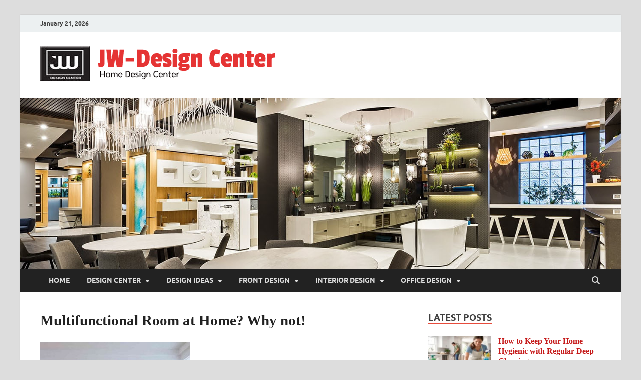

--- FILE ---
content_type: text/html; charset=UTF-8
request_url: https://www.jwdesigncenter.com/multifunctional-room-at-home-why-not.html/attachment/8
body_size: 14052
content:
<!DOCTYPE html>
<html dir="ltr" lang="en-US" prefix="og: https://ogp.me/ns#">
<head>
<meta charset="UTF-8">
<meta name="viewport" content="width=device-width, initial-scale=1">
<link rel="profile" href="http://gmpg.org/xfn/11">

<title>Multifunctional Room at Home? Why not! | JW-Design Center</title>

		<!-- All in One SEO 4.9.3 - aioseo.com -->
	<meta name="robots" content="max-image-preview:large" />
	<meta name="author" content="Christian Harris"/>
	<link rel="canonical" href="https://www.jwdesigncenter.com/multifunctional-room-at-home-why-not.html/attachment/8" />
	<meta name="generator" content="All in One SEO (AIOSEO) 4.9.3" />
		<meta property="og:locale" content="en_US" />
		<meta property="og:site_name" content="JW-Design Center | Home Design Center" />
		<meta property="og:type" content="article" />
		<meta property="og:title" content="Multifunctional Room at Home? Why not! | JW-Design Center" />
		<meta property="og:url" content="https://www.jwdesigncenter.com/multifunctional-room-at-home-why-not.html/attachment/8" />
		<meta property="og:image" content="https://www.jwdesigncenter.com/wp-content/uploads/2021/05/cropped-jwdesigncenter-LOGO.png" />
		<meta property="og:image:secure_url" content="https://www.jwdesigncenter.com/wp-content/uploads/2021/05/cropped-jwdesigncenter-LOGO.png" />
		<meta property="article:published_time" content="2021-01-29T08:23:57+00:00" />
		<meta property="article:modified_time" content="2021-01-29T08:24:02+00:00" />
		<meta name="twitter:card" content="summary" />
		<meta name="twitter:title" content="Multifunctional Room at Home? Why not! | JW-Design Center" />
		<meta name="twitter:image" content="https://www.jwdesigncenter.com/wp-content/uploads/2021/05/cropped-jwdesigncenter-LOGO.png" />
		<script type="application/ld+json" class="aioseo-schema">
			{"@context":"https:\/\/schema.org","@graph":[{"@type":"BreadcrumbList","@id":"https:\/\/www.jwdesigncenter.com\/multifunctional-room-at-home-why-not.html\/attachment\/8#breadcrumblist","itemListElement":[{"@type":"ListItem","@id":"https:\/\/www.jwdesigncenter.com#listItem","position":1,"name":"Home","item":"https:\/\/www.jwdesigncenter.com","nextItem":{"@type":"ListItem","@id":"https:\/\/www.jwdesigncenter.com\/multifunctional-room-at-home-why-not.html\/attachment\/8#listItem","name":"Multifunctional Room at Home? Why not!"}},{"@type":"ListItem","@id":"https:\/\/www.jwdesigncenter.com\/multifunctional-room-at-home-why-not.html\/attachment\/8#listItem","position":2,"name":"Multifunctional Room at Home? Why not!","previousItem":{"@type":"ListItem","@id":"https:\/\/www.jwdesigncenter.com#listItem","name":"Home"}}]},{"@type":"ItemPage","@id":"https:\/\/www.jwdesigncenter.com\/multifunctional-room-at-home-why-not.html\/attachment\/8#itempage","url":"https:\/\/www.jwdesigncenter.com\/multifunctional-room-at-home-why-not.html\/attachment\/8","name":"Multifunctional Room at Home? Why not! | JW-Design Center","inLanguage":"en-US","isPartOf":{"@id":"https:\/\/www.jwdesigncenter.com\/#website"},"breadcrumb":{"@id":"https:\/\/www.jwdesigncenter.com\/multifunctional-room-at-home-why-not.html\/attachment\/8#breadcrumblist"},"author":{"@id":"https:\/\/www.jwdesigncenter.com\/author\/h4b1b4n1s78#author"},"creator":{"@id":"https:\/\/www.jwdesigncenter.com\/author\/h4b1b4n1s78#author"},"datePublished":"2021-01-29T08:23:57+00:00","dateModified":"2021-01-29T08:24:02+00:00"},{"@type":"Organization","@id":"https:\/\/www.jwdesigncenter.com\/#organization","name":"yanuarimers","description":"Home Design Center","url":"https:\/\/www.jwdesigncenter.com\/","logo":{"@type":"ImageObject","url":"https:\/\/www.jwdesigncenter.com\/wp-content\/uploads\/2021\/05\/cropped-jwdesigncenter-LOGO.png","@id":"https:\/\/www.jwdesigncenter.com\/multifunctional-room-at-home-why-not.html\/attachment\/8\/#organizationLogo","width":480,"height":69},"image":{"@id":"https:\/\/www.jwdesigncenter.com\/multifunctional-room-at-home-why-not.html\/attachment\/8\/#organizationLogo"}},{"@type":"Person","@id":"https:\/\/www.jwdesigncenter.com\/author\/h4b1b4n1s78#author","url":"https:\/\/www.jwdesigncenter.com\/author\/h4b1b4n1s78","name":"Christian Harris","image":{"@type":"ImageObject","@id":"https:\/\/www.jwdesigncenter.com\/multifunctional-room-at-home-why-not.html\/attachment\/8#authorImage","url":"https:\/\/secure.gravatar.com\/avatar\/b7bcd830abb195a2c11dc0304e4e280986570fcb200831691962f72571754a51?s=96&d=mm&r=g","width":96,"height":96,"caption":"Christian Harris"}},{"@type":"WebSite","@id":"https:\/\/www.jwdesigncenter.com\/#website","url":"https:\/\/www.jwdesigncenter.com\/","name":"JW-Design Center","description":"Home Design Center","inLanguage":"en-US","publisher":{"@id":"https:\/\/www.jwdesigncenter.com\/#organization"}}]}
		</script>
		<!-- All in One SEO -->

<link rel="alternate" type="application/rss+xml" title="JW-Design Center &raquo; Feed" href="https://www.jwdesigncenter.com/feed" />
<link rel="alternate" title="oEmbed (JSON)" type="application/json+oembed" href="https://www.jwdesigncenter.com/wp-json/oembed/1.0/embed?url=https%3A%2F%2Fwww.jwdesigncenter.com%2Fmultifunctional-room-at-home-why-not.html%2Fattachment%2F8" />
<link rel="alternate" title="oEmbed (XML)" type="text/xml+oembed" href="https://www.jwdesigncenter.com/wp-json/oembed/1.0/embed?url=https%3A%2F%2Fwww.jwdesigncenter.com%2Fmultifunctional-room-at-home-why-not.html%2Fattachment%2F8&#038;format=xml" />
<style type="text/css" media="all">
.wpautoterms-footer{background-color:#ffffff;text-align:center;}
.wpautoterms-footer a{color:#000000;font-family:Arial, sans-serif;font-size:14px;}
.wpautoterms-footer .separator{color:#cccccc;font-family:Arial, sans-serif;font-size:14px;}</style>
<style id='wp-img-auto-sizes-contain-inline-css' type='text/css'>
img:is([sizes=auto i],[sizes^="auto," i]){contain-intrinsic-size:3000px 1500px}
/*# sourceURL=wp-img-auto-sizes-contain-inline-css */
</style>
<style id='wp-emoji-styles-inline-css' type='text/css'>

	img.wp-smiley, img.emoji {
		display: inline !important;
		border: none !important;
		box-shadow: none !important;
		height: 1em !important;
		width: 1em !important;
		margin: 0 0.07em !important;
		vertical-align: -0.1em !important;
		background: none !important;
		padding: 0 !important;
	}
/*# sourceURL=wp-emoji-styles-inline-css */
</style>
<style id='wp-block-library-inline-css' type='text/css'>
:root{--wp-block-synced-color:#7a00df;--wp-block-synced-color--rgb:122,0,223;--wp-bound-block-color:var(--wp-block-synced-color);--wp-editor-canvas-background:#ddd;--wp-admin-theme-color:#007cba;--wp-admin-theme-color--rgb:0,124,186;--wp-admin-theme-color-darker-10:#006ba1;--wp-admin-theme-color-darker-10--rgb:0,107,160.5;--wp-admin-theme-color-darker-20:#005a87;--wp-admin-theme-color-darker-20--rgb:0,90,135;--wp-admin-border-width-focus:2px}@media (min-resolution:192dpi){:root{--wp-admin-border-width-focus:1.5px}}.wp-element-button{cursor:pointer}:root .has-very-light-gray-background-color{background-color:#eee}:root .has-very-dark-gray-background-color{background-color:#313131}:root .has-very-light-gray-color{color:#eee}:root .has-very-dark-gray-color{color:#313131}:root .has-vivid-green-cyan-to-vivid-cyan-blue-gradient-background{background:linear-gradient(135deg,#00d084,#0693e3)}:root .has-purple-crush-gradient-background{background:linear-gradient(135deg,#34e2e4,#4721fb 50%,#ab1dfe)}:root .has-hazy-dawn-gradient-background{background:linear-gradient(135deg,#faaca8,#dad0ec)}:root .has-subdued-olive-gradient-background{background:linear-gradient(135deg,#fafae1,#67a671)}:root .has-atomic-cream-gradient-background{background:linear-gradient(135deg,#fdd79a,#004a59)}:root .has-nightshade-gradient-background{background:linear-gradient(135deg,#330968,#31cdcf)}:root .has-midnight-gradient-background{background:linear-gradient(135deg,#020381,#2874fc)}:root{--wp--preset--font-size--normal:16px;--wp--preset--font-size--huge:42px}.has-regular-font-size{font-size:1em}.has-larger-font-size{font-size:2.625em}.has-normal-font-size{font-size:var(--wp--preset--font-size--normal)}.has-huge-font-size{font-size:var(--wp--preset--font-size--huge)}.has-text-align-center{text-align:center}.has-text-align-left{text-align:left}.has-text-align-right{text-align:right}.has-fit-text{white-space:nowrap!important}#end-resizable-editor-section{display:none}.aligncenter{clear:both}.items-justified-left{justify-content:flex-start}.items-justified-center{justify-content:center}.items-justified-right{justify-content:flex-end}.items-justified-space-between{justify-content:space-between}.screen-reader-text{border:0;clip-path:inset(50%);height:1px;margin:-1px;overflow:hidden;padding:0;position:absolute;width:1px;word-wrap:normal!important}.screen-reader-text:focus{background-color:#ddd;clip-path:none;color:#444;display:block;font-size:1em;height:auto;left:5px;line-height:normal;padding:15px 23px 14px;text-decoration:none;top:5px;width:auto;z-index:100000}html :where(.has-border-color){border-style:solid}html :where([style*=border-top-color]){border-top-style:solid}html :where([style*=border-right-color]){border-right-style:solid}html :where([style*=border-bottom-color]){border-bottom-style:solid}html :where([style*=border-left-color]){border-left-style:solid}html :where([style*=border-width]){border-style:solid}html :where([style*=border-top-width]){border-top-style:solid}html :where([style*=border-right-width]){border-right-style:solid}html :where([style*=border-bottom-width]){border-bottom-style:solid}html :where([style*=border-left-width]){border-left-style:solid}html :where(img[class*=wp-image-]){height:auto;max-width:100%}:where(figure){margin:0 0 1em}html :where(.is-position-sticky){--wp-admin--admin-bar--position-offset:var(--wp-admin--admin-bar--height,0px)}@media screen and (max-width:600px){html :where(.is-position-sticky){--wp-admin--admin-bar--position-offset:0px}}

/*# sourceURL=wp-block-library-inline-css */
</style><style id='global-styles-inline-css' type='text/css'>
:root{--wp--preset--aspect-ratio--square: 1;--wp--preset--aspect-ratio--4-3: 4/3;--wp--preset--aspect-ratio--3-4: 3/4;--wp--preset--aspect-ratio--3-2: 3/2;--wp--preset--aspect-ratio--2-3: 2/3;--wp--preset--aspect-ratio--16-9: 16/9;--wp--preset--aspect-ratio--9-16: 9/16;--wp--preset--color--black: #000000;--wp--preset--color--cyan-bluish-gray: #abb8c3;--wp--preset--color--white: #ffffff;--wp--preset--color--pale-pink: #f78da7;--wp--preset--color--vivid-red: #cf2e2e;--wp--preset--color--luminous-vivid-orange: #ff6900;--wp--preset--color--luminous-vivid-amber: #fcb900;--wp--preset--color--light-green-cyan: #7bdcb5;--wp--preset--color--vivid-green-cyan: #00d084;--wp--preset--color--pale-cyan-blue: #8ed1fc;--wp--preset--color--vivid-cyan-blue: #0693e3;--wp--preset--color--vivid-purple: #9b51e0;--wp--preset--gradient--vivid-cyan-blue-to-vivid-purple: linear-gradient(135deg,rgb(6,147,227) 0%,rgb(155,81,224) 100%);--wp--preset--gradient--light-green-cyan-to-vivid-green-cyan: linear-gradient(135deg,rgb(122,220,180) 0%,rgb(0,208,130) 100%);--wp--preset--gradient--luminous-vivid-amber-to-luminous-vivid-orange: linear-gradient(135deg,rgb(252,185,0) 0%,rgb(255,105,0) 100%);--wp--preset--gradient--luminous-vivid-orange-to-vivid-red: linear-gradient(135deg,rgb(255,105,0) 0%,rgb(207,46,46) 100%);--wp--preset--gradient--very-light-gray-to-cyan-bluish-gray: linear-gradient(135deg,rgb(238,238,238) 0%,rgb(169,184,195) 100%);--wp--preset--gradient--cool-to-warm-spectrum: linear-gradient(135deg,rgb(74,234,220) 0%,rgb(151,120,209) 20%,rgb(207,42,186) 40%,rgb(238,44,130) 60%,rgb(251,105,98) 80%,rgb(254,248,76) 100%);--wp--preset--gradient--blush-light-purple: linear-gradient(135deg,rgb(255,206,236) 0%,rgb(152,150,240) 100%);--wp--preset--gradient--blush-bordeaux: linear-gradient(135deg,rgb(254,205,165) 0%,rgb(254,45,45) 50%,rgb(107,0,62) 100%);--wp--preset--gradient--luminous-dusk: linear-gradient(135deg,rgb(255,203,112) 0%,rgb(199,81,192) 50%,rgb(65,88,208) 100%);--wp--preset--gradient--pale-ocean: linear-gradient(135deg,rgb(255,245,203) 0%,rgb(182,227,212) 50%,rgb(51,167,181) 100%);--wp--preset--gradient--electric-grass: linear-gradient(135deg,rgb(202,248,128) 0%,rgb(113,206,126) 100%);--wp--preset--gradient--midnight: linear-gradient(135deg,rgb(2,3,129) 0%,rgb(40,116,252) 100%);--wp--preset--font-size--small: 13px;--wp--preset--font-size--medium: 20px;--wp--preset--font-size--large: 36px;--wp--preset--font-size--x-large: 42px;--wp--preset--spacing--20: 0.44rem;--wp--preset--spacing--30: 0.67rem;--wp--preset--spacing--40: 1rem;--wp--preset--spacing--50: 1.5rem;--wp--preset--spacing--60: 2.25rem;--wp--preset--spacing--70: 3.38rem;--wp--preset--spacing--80: 5.06rem;--wp--preset--shadow--natural: 6px 6px 9px rgba(0, 0, 0, 0.2);--wp--preset--shadow--deep: 12px 12px 50px rgba(0, 0, 0, 0.4);--wp--preset--shadow--sharp: 6px 6px 0px rgba(0, 0, 0, 0.2);--wp--preset--shadow--outlined: 6px 6px 0px -3px rgb(255, 255, 255), 6px 6px rgb(0, 0, 0);--wp--preset--shadow--crisp: 6px 6px 0px rgb(0, 0, 0);}:where(.is-layout-flex){gap: 0.5em;}:where(.is-layout-grid){gap: 0.5em;}body .is-layout-flex{display: flex;}.is-layout-flex{flex-wrap: wrap;align-items: center;}.is-layout-flex > :is(*, div){margin: 0;}body .is-layout-grid{display: grid;}.is-layout-grid > :is(*, div){margin: 0;}:where(.wp-block-columns.is-layout-flex){gap: 2em;}:where(.wp-block-columns.is-layout-grid){gap: 2em;}:where(.wp-block-post-template.is-layout-flex){gap: 1.25em;}:where(.wp-block-post-template.is-layout-grid){gap: 1.25em;}.has-black-color{color: var(--wp--preset--color--black) !important;}.has-cyan-bluish-gray-color{color: var(--wp--preset--color--cyan-bluish-gray) !important;}.has-white-color{color: var(--wp--preset--color--white) !important;}.has-pale-pink-color{color: var(--wp--preset--color--pale-pink) !important;}.has-vivid-red-color{color: var(--wp--preset--color--vivid-red) !important;}.has-luminous-vivid-orange-color{color: var(--wp--preset--color--luminous-vivid-orange) !important;}.has-luminous-vivid-amber-color{color: var(--wp--preset--color--luminous-vivid-amber) !important;}.has-light-green-cyan-color{color: var(--wp--preset--color--light-green-cyan) !important;}.has-vivid-green-cyan-color{color: var(--wp--preset--color--vivid-green-cyan) !important;}.has-pale-cyan-blue-color{color: var(--wp--preset--color--pale-cyan-blue) !important;}.has-vivid-cyan-blue-color{color: var(--wp--preset--color--vivid-cyan-blue) !important;}.has-vivid-purple-color{color: var(--wp--preset--color--vivid-purple) !important;}.has-black-background-color{background-color: var(--wp--preset--color--black) !important;}.has-cyan-bluish-gray-background-color{background-color: var(--wp--preset--color--cyan-bluish-gray) !important;}.has-white-background-color{background-color: var(--wp--preset--color--white) !important;}.has-pale-pink-background-color{background-color: var(--wp--preset--color--pale-pink) !important;}.has-vivid-red-background-color{background-color: var(--wp--preset--color--vivid-red) !important;}.has-luminous-vivid-orange-background-color{background-color: var(--wp--preset--color--luminous-vivid-orange) !important;}.has-luminous-vivid-amber-background-color{background-color: var(--wp--preset--color--luminous-vivid-amber) !important;}.has-light-green-cyan-background-color{background-color: var(--wp--preset--color--light-green-cyan) !important;}.has-vivid-green-cyan-background-color{background-color: var(--wp--preset--color--vivid-green-cyan) !important;}.has-pale-cyan-blue-background-color{background-color: var(--wp--preset--color--pale-cyan-blue) !important;}.has-vivid-cyan-blue-background-color{background-color: var(--wp--preset--color--vivid-cyan-blue) !important;}.has-vivid-purple-background-color{background-color: var(--wp--preset--color--vivid-purple) !important;}.has-black-border-color{border-color: var(--wp--preset--color--black) !important;}.has-cyan-bluish-gray-border-color{border-color: var(--wp--preset--color--cyan-bluish-gray) !important;}.has-white-border-color{border-color: var(--wp--preset--color--white) !important;}.has-pale-pink-border-color{border-color: var(--wp--preset--color--pale-pink) !important;}.has-vivid-red-border-color{border-color: var(--wp--preset--color--vivid-red) !important;}.has-luminous-vivid-orange-border-color{border-color: var(--wp--preset--color--luminous-vivid-orange) !important;}.has-luminous-vivid-amber-border-color{border-color: var(--wp--preset--color--luminous-vivid-amber) !important;}.has-light-green-cyan-border-color{border-color: var(--wp--preset--color--light-green-cyan) !important;}.has-vivid-green-cyan-border-color{border-color: var(--wp--preset--color--vivid-green-cyan) !important;}.has-pale-cyan-blue-border-color{border-color: var(--wp--preset--color--pale-cyan-blue) !important;}.has-vivid-cyan-blue-border-color{border-color: var(--wp--preset--color--vivid-cyan-blue) !important;}.has-vivid-purple-border-color{border-color: var(--wp--preset--color--vivid-purple) !important;}.has-vivid-cyan-blue-to-vivid-purple-gradient-background{background: var(--wp--preset--gradient--vivid-cyan-blue-to-vivid-purple) !important;}.has-light-green-cyan-to-vivid-green-cyan-gradient-background{background: var(--wp--preset--gradient--light-green-cyan-to-vivid-green-cyan) !important;}.has-luminous-vivid-amber-to-luminous-vivid-orange-gradient-background{background: var(--wp--preset--gradient--luminous-vivid-amber-to-luminous-vivid-orange) !important;}.has-luminous-vivid-orange-to-vivid-red-gradient-background{background: var(--wp--preset--gradient--luminous-vivid-orange-to-vivid-red) !important;}.has-very-light-gray-to-cyan-bluish-gray-gradient-background{background: var(--wp--preset--gradient--very-light-gray-to-cyan-bluish-gray) !important;}.has-cool-to-warm-spectrum-gradient-background{background: var(--wp--preset--gradient--cool-to-warm-spectrum) !important;}.has-blush-light-purple-gradient-background{background: var(--wp--preset--gradient--blush-light-purple) !important;}.has-blush-bordeaux-gradient-background{background: var(--wp--preset--gradient--blush-bordeaux) !important;}.has-luminous-dusk-gradient-background{background: var(--wp--preset--gradient--luminous-dusk) !important;}.has-pale-ocean-gradient-background{background: var(--wp--preset--gradient--pale-ocean) !important;}.has-electric-grass-gradient-background{background: var(--wp--preset--gradient--electric-grass) !important;}.has-midnight-gradient-background{background: var(--wp--preset--gradient--midnight) !important;}.has-small-font-size{font-size: var(--wp--preset--font-size--small) !important;}.has-medium-font-size{font-size: var(--wp--preset--font-size--medium) !important;}.has-large-font-size{font-size: var(--wp--preset--font-size--large) !important;}.has-x-large-font-size{font-size: var(--wp--preset--font-size--x-large) !important;}
/*# sourceURL=global-styles-inline-css */
</style>

<style id='classic-theme-styles-inline-css' type='text/css'>
/*! This file is auto-generated */
.wp-block-button__link{color:#fff;background-color:#32373c;border-radius:9999px;box-shadow:none;text-decoration:none;padding:calc(.667em + 2px) calc(1.333em + 2px);font-size:1.125em}.wp-block-file__button{background:#32373c;color:#fff;text-decoration:none}
/*# sourceURL=/wp-includes/css/classic-themes.min.css */
</style>
<link rel='stylesheet' id='wpautoterms_css-css' href='https://www.jwdesigncenter.com/wp-content/plugins/auto-terms-of-service-and-privacy-policy/css/wpautoterms.css?ver=6.9' type='text/css' media='all' />
<link rel='stylesheet' id='contact-form-7-css' href='https://www.jwdesigncenter.com/wp-content/plugins/contact-form-7/includes/css/styles.css?ver=6.1.4' type='text/css' media='all' />
<link rel='stylesheet' id='hitmag-fonts-css' href='https://www.jwdesigncenter.com/wp-content/themes/hitmag/css/fonts.css' type='text/css' media='all' />
<link rel='stylesheet' id='hitmag-font-awesome-css' href='https://www.jwdesigncenter.com/wp-content/themes/hitmag/css/all.min.css?ver=6.5.1' type='text/css' media='all' />
<link rel='stylesheet' id='hitmag-style-css' href='https://www.jwdesigncenter.com/wp-content/themes/hitmag/style.css?ver=1.4.4' type='text/css' media='all' />
<link rel='stylesheet' id='jquery-magnific-popup-css' href='https://www.jwdesigncenter.com/wp-content/themes/hitmag/css/magnific-popup.css?ver=6.9' type='text/css' media='all' />
<link rel='stylesheet' id='utw-ui-css' href='https://www.jwdesigncenter.com/wp-content/plugins/ultimate-tabbed-widgets/theme/jquery-ui.css?ver=1.0' type='text/css' media='all' />
<script type="text/javascript" src="https://www.jwdesigncenter.com/wp-includes/js/jquery/jquery.min.js?ver=3.7.1" id="jquery-core-js"></script>
<script type="text/javascript" src="https://www.jwdesigncenter.com/wp-includes/js/jquery/jquery-migrate.min.js?ver=3.4.1" id="jquery-migrate-js"></script>
<script type="text/javascript" src="https://www.jwdesigncenter.com/wp-includes/js/dist/dom-ready.min.js?ver=f77871ff7694fffea381" id="wp-dom-ready-js"></script>
<script type="text/javascript" src="https://www.jwdesigncenter.com/wp-content/plugins/auto-terms-of-service-and-privacy-policy/js/base.js?ver=3.0.4" id="wpautoterms_base-js"></script>
<link rel="https://api.w.org/" href="https://www.jwdesigncenter.com/wp-json/" /><link rel="alternate" title="JSON" type="application/json" href="https://www.jwdesigncenter.com/wp-json/wp/v2/media/2701" /><link rel="EditURI" type="application/rsd+xml" title="RSD" href="https://www.jwdesigncenter.com/xmlrpc.php?rsd" />
<meta name="generator" content="WordPress 6.9" />
<link rel='shortlink' href='https://www.jwdesigncenter.com/?p=2701' />
		<style type="text/css">
			
			button,
			input[type="button"],
			input[type="reset"],
			input[type="submit"] {
				background: #E74C3C;
			}

            .th-readmore {
                background: #E74C3C;
            }           

            a:hover {
                color: #E74C3C;
            } 

            .main-navigation a:hover {
                background-color: #E74C3C;
            }

            .main-navigation .current_page_item > a,
            .main-navigation .current-menu-item > a,
            .main-navigation .current_page_ancestor > a,
            .main-navigation .current-menu-ancestor > a {
                background-color: #E74C3C;
            }

            #main-nav-button:hover {
                background-color: #E74C3C;
            }

            .post-navigation .post-title:hover {
                color: #E74C3C;
            }

            .top-navigation a:hover {
                color: #E74C3C;
            }

            .top-navigation ul ul a:hover {
                background: #E74C3C;
            }

            #top-nav-button:hover {
                color: #E74C3C;
            }

            .responsive-mainnav li a:hover,
            .responsive-topnav li a:hover {
                background: #E74C3C;
            }

            #hm-search-form .search-form .search-submit {
                background-color: #E74C3C;
            }

            .nav-links .current {
                background: #E74C3C;
            }

            .is-style-hitmag-widget-title,
            .elementor-widget-container h5,
            .widgettitle,
            .widget-title {
                border-bottom: 2px solid #E74C3C;
            }

            .footer-widget-title {
                border-bottom: 2px solid #E74C3C;
            }

            .widget-area a:hover {
                color: #E74C3C;
            }

            .footer-widget-area .widget a:hover {
                color: #E74C3C;
            }

            .site-info a:hover {
                color: #E74C3C;
            }

            .wp-block-search .wp-block-search__button,
            .search-form .search-submit {
                background: #E74C3C;
            }

            .hmb-entry-title a:hover {
                color: #E74C3C;
            }

            .hmb-entry-meta a:hover,
            .hms-meta a:hover {
                color: #E74C3C;
            }

            .hms-title a:hover {
                color: #E74C3C;
            }

            .hmw-grid-post .post-title a:hover {
                color: #E74C3C;
            }

            .footer-widget-area .hmw-grid-post .post-title a:hover,
            .footer-widget-area .hmb-entry-title a:hover,
            .footer-widget-area .hms-title a:hover {
                color: #E74C3C;
            }

            .hm-tabs-wdt .ui-state-active {
                border-bottom: 2px solid #E74C3C;
            }

            a.hm-viewall {
                background: #E74C3C;
            }

            #hitmag-tags a,
            .widget_tag_cloud .tagcloud a {
                background: #E74C3C;
            }

            .site-title a {
                color: #E74C3C;
            }

            .hitmag-post .entry-title a:hover {
                color: #E74C3C;
            }

            .hitmag-post .entry-meta a:hover {
                color: #E74C3C;
            }

            .cat-links a {
                color: #E74C3C;
            }

            .hitmag-single .entry-meta a:hover {
                color: #E74C3C;
            }

            .hitmag-single .author a:hover {
                color: #E74C3C;
            }

            .hm-author-content .author-posts-link {
                color: #E74C3C;
            }

            .hm-tags-links a:hover {
                background: #E74C3C;
            }

            .hm-tagged {
                background: #E74C3C;
            }

            .hm-edit-link a.post-edit-link {
                background: #E74C3C;
            }

            .arc-page-title {
                border-bottom: 2px solid #E74C3C;
            }

            .srch-page-title {
                border-bottom: 2px solid #E74C3C;
            }

            .hm-slider-details .cat-links {
                background: #E74C3C;
            }

            .hm-rel-post .post-title a:hover {
                color: #E74C3C;
            }

            .comment-author a {
                color: #E74C3C;
            }

            .comment-metadata a:hover,
            .comment-metadata a:focus,
            .pingback .comment-edit-link:hover,
            .pingback .comment-edit-link:focus {
                color: #E74C3C;
            }

            .comment-reply-link:hover,
            .comment-reply-link:focus {
                background: #E74C3C;
            }

            .required {
                color: #E74C3C;
            }

            blockquote {
                border-left: 3px solid #E74C3C;
            }

            .comment-reply-title small a:before {
                color: #E74C3C;
            }
            
            .woocommerce ul.products li.product h3:hover,
            .woocommerce-widget-area ul li a:hover,
            .woocommerce-loop-product__title:hover {
                color: #E74C3C;
            }

            .woocommerce-product-search input[type="submit"],
            .woocommerce #respond input#submit, 
            .woocommerce a.button, 
            .woocommerce button.button, 
            .woocommerce input.button,
            .woocommerce nav.woocommerce-pagination ul li a:focus,
            .woocommerce nav.woocommerce-pagination ul li a:hover,
            .woocommerce nav.woocommerce-pagination ul li span.current,
            .woocommerce span.onsale,
            .woocommerce-widget-area .widget-title,
            .woocommerce #respond input#submit.alt,
            .woocommerce a.button.alt,
            .woocommerce button.button.alt,
            .woocommerce input.button.alt {
                background: #E74C3C;
            }
            
            .wp-block-quote,
            .wp-block-quote:not(.is-large):not(.is-style-large) {
                border-left: 3px solid #E74C3C;
            }		</style>
		<style type="text/css">

			.site-title a,
		.site-description {
			position: absolute;
			clip: rect(1px, 1px, 1px, 1px);
		}

	
	</style>
	<link rel="icon" href="https://www.jwdesigncenter.com/wp-content/uploads/2019/11/cropped-Logo-jwdesigncenter-2-1-32x32.jpg" sizes="32x32" />
<link rel="icon" href="https://www.jwdesigncenter.com/wp-content/uploads/2019/11/cropped-Logo-jwdesigncenter-2-1-192x192.jpg" sizes="192x192" />
<link rel="apple-touch-icon" href="https://www.jwdesigncenter.com/wp-content/uploads/2019/11/cropped-Logo-jwdesigncenter-2-1-180x180.jpg" />
<meta name="msapplication-TileImage" content="https://www.jwdesigncenter.com/wp-content/uploads/2019/11/cropped-Logo-jwdesigncenter-2-1-270x270.jpg" />
		<style type="text/css" id="wp-custom-css">
			.widget a, .widget-area a:link {
    color: #c61b1b;
	  font-weight: bold;
}

.hitmag-single .entry-title {
  font-size: 1.8em;
  margin: 0 0 0.2em;
  font-weight: bold;
  color: #222;
  line-height: 1.2;
  -ms-word-wrap: break-word;
  word-wrap: break-word;
	font-family: 'Alata';
}

.th-large-posts .hitmag-post .entry-title {
    font-size: 1.98em;
    margin-top: 0.192em;
  }
p{
	text-align: justify;
	font-family: 'Open Sans';
	font-size: 1.2em;
	color: #000000;
}
h3 {
	font-size: 1.5em;
	font-family: 'Alata';
}
h4 {
	font-size: 1.2em;
	font-family: 'Alata';
}

.utw .ui-tabs .ui-tabs-nav .ui-tabs-anchor {
  padding: .5em 0.8em;
 
}
		</style>
		<style id="kirki-inline-styles"></style></head>

<body class="attachment wp-singular attachment-template-default single single-attachment postid-2701 attachmentid-2701 attachment-jpeg wp-custom-logo wp-embed-responsive wp-theme-hitmag group-blog th-right-sidebar">



<div id="page" class="site hitmag-wrapper">
	<a class="skip-link screen-reader-text" href="#content">Skip to content</a>

	
	<header id="masthead" class="site-header" role="banner">

		
			
			<div class="hm-top-bar">
				<div class="hm-container">
					
											<div class="hm-date">January 21, 2026</div>
					
					
					
				</div><!-- .hm-container -->
			</div><!-- .hm-top-bar -->

		
		
		<div class="header-main-area ">
			<div class="hm-container">
			<div class="site-branding">
				<div class="site-branding-content">
					<div class="hm-logo">
						<a href="https://www.jwdesigncenter.com/" class="custom-logo-link" rel="home"><img width="480" height="69" src="https://www.jwdesigncenter.com/wp-content/uploads/2021/05/cropped-jwdesigncenter-LOGO.png" class="custom-logo" alt="JW-Design Center" decoding="async" srcset="https://www.jwdesigncenter.com/wp-content/uploads/2021/05/cropped-jwdesigncenter-LOGO.png 480w, https://www.jwdesigncenter.com/wp-content/uploads/2021/05/cropped-jwdesigncenter-LOGO-300x43.png 300w" sizes="(max-width: 480px) 100vw, 480px" /></a>					</div><!-- .hm-logo -->

					<div class="hm-site-title">
													<p class="site-title"><a href="https://www.jwdesigncenter.com/" rel="home">JW-Design Center</a></p>
													<p class="site-description">Home Design Center</p>
											</div><!-- .hm-site-title -->
				</div><!-- .site-branding-content -->
			</div><!-- .site-branding -->

			
						</div><!-- .hm-container -->
		</div><!-- .header-main-area -->

		<div class="hm-header-image"><a href="https://www.jwdesigncenter.com/" title="JW-Design Center" rel="home"><img src="https://www.jwdesigncenter.com/wp-content/uploads/2019/11/cropped-jwdesigncenter-111201913.jpg" height="400" width="1400" alt="" /></a></div>
		<div class="hm-nav-container">
			<nav id="site-navigation" class="main-navigation" role="navigation">
				<div class="hm-container">
					<div class="menu-primary-menu-container"><ul id="primary-menu" class="menu"><li id="menu-item-2780" class="menu-item menu-item-type-custom menu-item-object-custom menu-item-home menu-item-2780"><a href="https://www.jwdesigncenter.com/">HOME</a></li>
<li id="menu-item-22" class="menu-item menu-item-type-taxonomy menu-item-object-category menu-item-has-children menu-item-22"><a href="https://www.jwdesigncenter.com/category/home-design-center">DESIGN CENTER</a>
<ul class="sub-menu">
	<li id="menu-item-3102" class="menu-item menu-item-type-taxonomy menu-item-object-category menu-item-3102"><a href="https://www.jwdesigncenter.com/category/home-design-center/home-remodeling">Home Remodeling</a></li>
	<li id="menu-item-3101" class="menu-item menu-item-type-taxonomy menu-item-object-category menu-item-3101"><a href="https://www.jwdesigncenter.com/category/home-design-center/home-moving">Home Moving</a></li>
	<li id="menu-item-3100" class="menu-item menu-item-type-taxonomy menu-item-object-category menu-item-3100"><a href="https://www.jwdesigncenter.com/category/home-design-center/home-maintenance">Home maintenance</a></li>
	<li id="menu-item-23" class="menu-item menu-item-type-taxonomy menu-item-object-category menu-item-23"><a href="https://www.jwdesigncenter.com/category/home-design-center/home-bathroom-design">Home Bathroom Design</a></li>
	<li id="menu-item-24" class="menu-item menu-item-type-taxonomy menu-item-object-category menu-item-24"><a href="https://www.jwdesigncenter.com/category/home-design-center/home-bedroom-design">Home Bedroom Design</a></li>
	<li id="menu-item-25" class="menu-item menu-item-type-taxonomy menu-item-object-category menu-item-25"><a href="https://www.jwdesigncenter.com/category/home-design-center/home-dining-room-design">Home Dining Room Design</a></li>
	<li id="menu-item-26" class="menu-item menu-item-type-taxonomy menu-item-object-category menu-item-26"><a href="https://www.jwdesigncenter.com/category/home-design-center/home-kitchen-design">Home Kitchen Design</a></li>
	<li id="menu-item-27" class="menu-item menu-item-type-taxonomy menu-item-object-category menu-item-27"><a href="https://www.jwdesigncenter.com/category/home-design-center/home-living-room-design">Home Living Room Design</a></li>
	<li id="menu-item-2161" class="menu-item menu-item-type-taxonomy menu-item-object-category menu-item-2161"><a href="https://www.jwdesigncenter.com/category/home-design-center/special-room-design-center">Special Room Design Center</a></li>
	<li id="menu-item-2166" class="menu-item menu-item-type-taxonomy menu-item-object-category menu-item-2166"><a href="https://www.jwdesigncenter.com/category/home-design-center/home-repairing">Home Repairing</a></li>
</ul>
</li>
<li id="menu-item-28" class="menu-item menu-item-type-taxonomy menu-item-object-category menu-item-has-children menu-item-28"><a href="https://www.jwdesigncenter.com/category/home-design-ideas">DESIGN IDEAS</a>
<ul class="sub-menu">
	<li id="menu-item-29" class="menu-item menu-item-type-taxonomy menu-item-object-category menu-item-29"><a href="https://www.jwdesigncenter.com/category/home-design-ideas/best-interior-design-ideas">Best Interior Design Ideas</a></li>
	<li id="menu-item-30" class="menu-item menu-item-type-taxonomy menu-item-object-category menu-item-30"><a href="https://www.jwdesigncenter.com/category/home-design-ideas/home-decorating-ideas">Home Decorating Ideas</a></li>
	<li id="menu-item-31" class="menu-item menu-item-type-taxonomy menu-item-object-category menu-item-31"><a href="https://www.jwdesigncenter.com/category/home-design-ideas/home-vintage-design-ideas">Home Vintage Design Ideas</a></li>
	<li id="menu-item-32" class="menu-item menu-item-type-taxonomy menu-item-object-category menu-item-32"><a href="https://www.jwdesigncenter.com/category/home-design-ideas/small-home-design-ideas">Small Home Design Ideas</a></li>
</ul>
</li>
<li id="menu-item-33" class="menu-item menu-item-type-taxonomy menu-item-object-category menu-item-has-children menu-item-33"><a href="https://www.jwdesigncenter.com/category/home-front-design">FRONT DESIGN</a>
<ul class="sub-menu">
	<li id="menu-item-34" class="menu-item menu-item-type-taxonomy menu-item-object-category menu-item-34"><a href="https://www.jwdesigncenter.com/category/home-front-design/home-front-elevation">Home Front Elevation</a></li>
	<li id="menu-item-35" class="menu-item menu-item-type-taxonomy menu-item-object-category menu-item-35"><a href="https://www.jwdesigncenter.com/category/home-front-design/single-floor-home-front">Single Floor Home Front</a></li>
	<li id="menu-item-36" class="menu-item menu-item-type-taxonomy menu-item-object-category menu-item-36"><a href="https://www.jwdesigncenter.com/category/home-front-design/small-budget-front-home">Small Budget Front Home</a></li>
	<li id="menu-item-37" class="menu-item menu-item-type-taxonomy menu-item-object-category menu-item-37"><a href="https://www.jwdesigncenter.com/category/home-front-design/small-house-front-design">Small House Front Design</a></li>
</ul>
</li>
<li id="menu-item-38" class="menu-item menu-item-type-taxonomy menu-item-object-category menu-item-has-children menu-item-38"><a href="https://www.jwdesigncenter.com/category/home-interior-design">INTERIOR DESIGN</a>
<ul class="sub-menu">
	<li id="menu-item-39" class="menu-item menu-item-type-taxonomy menu-item-object-category menu-item-39"><a href="https://www.jwdesigncenter.com/category/home-interior-design/interior-design-software">Interior Design Software</a></li>
	<li id="menu-item-40" class="menu-item menu-item-type-taxonomy menu-item-object-category menu-item-40"><a href="https://www.jwdesigncenter.com/category/home-interior-design/interior-design-styles">Interior Design Styles</a></li>
	<li id="menu-item-41" class="menu-item menu-item-type-taxonomy menu-item-object-category menu-item-41"><a href="https://www.jwdesigncenter.com/category/home-interior-design/miscellaneous-home-interior-design">Miscellaneous Home Interior Design</a></li>
	<li id="menu-item-42" class="menu-item menu-item-type-taxonomy menu-item-object-category menu-item-42"><a href="https://www.jwdesigncenter.com/category/home-interior-design/vintage-interior-design">Vintage Interior Design</a></li>
</ul>
</li>
<li id="menu-item-43" class="menu-item menu-item-type-taxonomy menu-item-object-category menu-item-has-children menu-item-43"><a href="https://www.jwdesigncenter.com/category/home-office-design">OFFICE DESIGN</a>
<ul class="sub-menu">
	<li id="menu-item-44" class="menu-item menu-item-type-taxonomy menu-item-object-category menu-item-44"><a href="https://www.jwdesigncenter.com/category/home-office-design/library-design-ideas">Library Design Ideas</a></li>
	<li id="menu-item-45" class="menu-item menu-item-type-taxonomy menu-item-object-category menu-item-45"><a href="https://www.jwdesigncenter.com/category/home-office-design/office-furniture-design-ideas">Office Furniture Design Ideas</a></li>
	<li id="menu-item-46" class="menu-item menu-item-type-taxonomy menu-item-object-category menu-item-46"><a href="https://www.jwdesigncenter.com/category/home-office-design/office-interior-design">Office Interior Design</a></li>
	<li id="menu-item-47" class="menu-item menu-item-type-taxonomy menu-item-object-category menu-item-47"><a href="https://www.jwdesigncenter.com/category/home-office-design/office-space-design">Office Space Design</a></li>
</ul>
</li>
</ul></div>					
											<button class="hm-search-button-icon" aria-label="Open search"></button>
						<div class="hm-search-box-container">
							<div class="hm-search-box">
								<form role="search" method="get" class="search-form" action="https://www.jwdesigncenter.com/">
				<label>
					<span class="screen-reader-text">Search for:</span>
					<input type="search" class="search-field" placeholder="Search &hellip;" value="" name="s" />
				</label>
				<input type="submit" class="search-submit" value="Search" />
			</form>							</div><!-- th-search-box -->
						</div><!-- .th-search-box-container -->
									</div><!-- .hm-container -->
			</nav><!-- #site-navigation -->
			<div class="hm-nwrap">
								<a href="#" class="navbutton" id="main-nav-button">
					<span class="main-nav-btn-lbl">Main Menu</span>				</a>
			</div>
			<div class="responsive-mainnav"></div>
		</div><!-- .hm-nav-container -->

		
	</header><!-- #masthead -->

	
	<div id="content" class="site-content">
		<div class="hm-container">
	
	<div id="primary" class="content-area">
		<main id="main" class="site-main" role="main">

		
<article id="post-2701" class="hitmag-single post-2701 attachment type-attachment status-inherit hentry">

		
	
	<header class="entry-header">
		<h1 class="entry-title">Multifunctional Room at Home? Why not!</h1>
	</header><!-- .entry-header -->
	
	<a class="image-link" href=""></a>
	
	<div class="entry-content">
		<p class="attachment"><a href='https://www.jwdesigncenter.com/wp-content/uploads/2021/01/8.jpg'><img fetchpriority="high" decoding="async" width="300" height="300" src="https://www.jwdesigncenter.com/wp-content/uploads/2021/01/8-300x300.jpg" class="attachment-medium size-medium" alt="Multifunctional Room at Home? Why not!" srcset="https://www.jwdesigncenter.com/wp-content/uploads/2021/01/8-300x300.jpg 300w, https://www.jwdesigncenter.com/wp-content/uploads/2021/01/8-150x150.jpg 150w, https://www.jwdesigncenter.com/wp-content/uploads/2021/01/8.jpg 549w" sizes="(max-width: 300px) 100vw, 300px" /></a></p>
	</div><!-- .entry-content -->

	
	<footer class="entry-footer">
			</footer><!-- .entry-footer -->

	
</article><!-- #post-## -->
	<nav class="navigation post-navigation" aria-label="Posts">
		<h2 class="screen-reader-text">Post navigation</h2>
		<div class="nav-links"><div class="nav-previous"><a href="https://www.jwdesigncenter.com/multifunctional-room-at-home-why-not.html" rel="prev"><span class="meta-nav" aria-hidden="true">Previous Article</span> <span class="post-title">Multifunctional Room at Home? Why not!</span></a></div></div>
	</nav>
		</main><!-- #main -->
	</div><!-- #primary -->


<aside id="secondary" class="widget-area" role="complementary">

	
	<section id="sidebar_posts-2" class="widget widget_sidebar_posts">		<div class="hitmag-category-posts">
		<h4 class="widget-title">Latest Posts</h4>
		
			
								<div class="hms-post">
													<div class="hms-thumb">
								<a href="https://www.jwdesigncenter.com/how-to-keep-home-hygienic-deep-cleaning.html" rel="bookmark" title="How to Keep Your Home Hygienic with Regular Deep Cleanings">	
									<img width="135" height="93" src="https://www.jwdesigncenter.com/wp-content/uploads/2026/01/jwdesigncenter-12012026-135x93.webp" class="attachment-hitmag-thumbnail size-hitmag-thumbnail wp-post-image" alt="Home Hygienic" decoding="async" loading="lazy" />								</a>
							</div>
												<div class="hms-details">
							<h3 class="hms-title"><a href="https://www.jwdesigncenter.com/how-to-keep-home-hygienic-deep-cleaning.html" rel="bookmark">How to Keep Your Home Hygienic with Regular Deep Cleanings</a></h3>							<p class="hms-meta"><time class="entry-date published" datetime="2026-01-12T11:00:32+00:00">January 12, 2026</time><time class="updated" datetime="2026-01-12T11:11:34+00:00">January 12, 2026</time></p>
						</div>
					</div><!-- .hms-post -->
								<div class="hms-post">
													<div class="hms-thumb">
								<a href="https://www.jwdesigncenter.com/narra-residences-a-smart-investment-in-singapores-real-estate-market.html" rel="bookmark" title="Narra Residences: A Smart Investment in Singapore’s Real Estate Market">	
									<img width="135" height="93" src="https://www.jwdesigncenter.com/wp-content/uploads/2025/10/jwdesigncenter-30102025-135x93.webp" class="attachment-hitmag-thumbnail size-hitmag-thumbnail wp-post-image" alt="Narra Residences: A Smart Investment in Singapore’s Real Estate Market" decoding="async" loading="lazy" />								</a>
							</div>
												<div class="hms-details">
							<h3 class="hms-title"><a href="https://www.jwdesigncenter.com/narra-residences-a-smart-investment-in-singapores-real-estate-market.html" rel="bookmark">Narra Residences: A Smart Investment in Singapore’s Real Estate Market</a></h3>							<p class="hms-meta"><time class="entry-date published" datetime="2025-10-30T10:27:31+00:00">October 30, 2025</time><time class="updated" datetime="2025-10-30T10:27:32+00:00">October 30, 2025</time></p>
						</div>
					</div><!-- .hms-post -->
								<div class="hms-post">
													<div class="hms-thumb">
								<a href="https://www.jwdesigncenter.com/effortless-commuting-transport-access-at-pinery-residences.html" rel="bookmark" title="Effortless Commuting: Transport Access at Pinery Residences">	
									<img width="135" height="93" src="https://www.jwdesigncenter.com/wp-content/uploads/2025/10/jwdesigncenter-29102025-135x93.webp" class="attachment-hitmag-thumbnail size-hitmag-thumbnail wp-post-image" alt="Effortless Commuting: Transport Access at Pinery Residences" decoding="async" loading="lazy" />								</a>
							</div>
												<div class="hms-details">
							<h3 class="hms-title"><a href="https://www.jwdesigncenter.com/effortless-commuting-transport-access-at-pinery-residences.html" rel="bookmark">Effortless Commuting: Transport Access at Pinery Residences</a></h3>							<p class="hms-meta"><time class="entry-date published" datetime="2025-10-29T09:56:00+00:00">October 29, 2025</time><time class="updated" datetime="2025-10-30T10:20:16+00:00">October 30, 2025</time></p>
						</div>
					</div><!-- .hms-post -->
								<div class="hms-post">
													<div class="hms-thumb">
								<a href="https://www.jwdesigncenter.com/one-sophia-prestige-residences-district-9s-urban-luxury.html" rel="bookmark" title="One Sophia Prestige Residences – District 9’s Urban Luxury">	
									<img width="135" height="93" src="https://www.jwdesigncenter.com/wp-content/uploads/2025/10/jwdesigncenter-27102025-135x93.webp" class="attachment-hitmag-thumbnail size-hitmag-thumbnail wp-post-image" alt="One Sophia Prestige Residences – District 9’s Urban Luxury" decoding="async" loading="lazy" />								</a>
							</div>
												<div class="hms-details">
							<h3 class="hms-title"><a href="https://www.jwdesigncenter.com/one-sophia-prestige-residences-district-9s-urban-luxury.html" rel="bookmark">One Sophia Prestige Residences – District 9’s Urban Luxury</a></h3>							<p class="hms-meta"><time class="entry-date published" datetime="2025-10-27T09:35:10+00:00">October 27, 2025</time><time class="updated" datetime="2025-10-27T09:35:11+00:00">October 27, 2025</time></p>
						</div>
					</div><!-- .hms-post -->
								<div class="hms-post">
													<div class="hms-thumb">
								<a href="https://www.jwdesigncenter.com/the-continuum-developer-hoi-hup-sunways-legacy-of-excellence.html" rel="bookmark" title="The Continuum Developer: Hoi Hup &amp; Sunway’s Legacy of Excellence">	
									<img width="135" height="93" src="https://www.jwdesigncenter.com/wp-content/uploads/2025/10/jwdesigncenter-21102025-135x93.webp" class="attachment-hitmag-thumbnail size-hitmag-thumbnail wp-post-image" alt="The Continuum Developer: Hoi Hup &amp; Sunway’s Legacy of Excellence" decoding="async" loading="lazy" />								</a>
							</div>
												<div class="hms-details">
							<h3 class="hms-title"><a href="https://www.jwdesigncenter.com/the-continuum-developer-hoi-hup-sunways-legacy-of-excellence.html" rel="bookmark">The Continuum Developer: Hoi Hup &amp; Sunway’s Legacy of Excellence</a></h3>							<p class="hms-meta"><time class="entry-date published" datetime="2025-10-21T05:48:59+00:00">October 21, 2025</time><time class="updated" datetime="2025-10-21T05:51:30+00:00">October 21, 2025</time></p>
						</div>
					</div><!-- .hms-post -->
								<div class="hms-post">
													<div class="hms-thumb">
								<a href="https://www.jwdesigncenter.com/where-to-find-support-for-business-setup-in-uae.html" rel="bookmark" title="Where to Find Support for Business Setup in UAE?">	
									<img width="135" height="93" src="https://www.jwdesigncenter.com/wp-content/uploads/2025/10/jwdesigncenter-12102025-135x93.webp" class="attachment-hitmag-thumbnail size-hitmag-thumbnail wp-post-image" alt="Where to Find Support for Business Setup in UAE?" decoding="async" loading="lazy" />								</a>
							</div>
												<div class="hms-details">
							<h3 class="hms-title"><a href="https://www.jwdesigncenter.com/where-to-find-support-for-business-setup-in-uae.html" rel="bookmark">Where to Find Support for Business Setup in UAE?</a></h3>							<p class="hms-meta"><time class="entry-date published" datetime="2025-10-12T12:22:05+00:00">October 12, 2025</time><time class="updated" datetime="2025-10-12T12:28:03+00:00">October 12, 2025</time></p>
						</div>
					</div><!-- .hms-post -->
								<div class="hms-post">
													<div class="hms-thumb">
								<a href="https://www.jwdesigncenter.com/your-smart-choice-for-luxury-and-value.html" rel="bookmark" title="Your Smart Choice for Luxury and Value">	
									<img width="135" height="93" src="https://www.jwdesigncenter.com/wp-content/uploads/2025/10/jwdesigncenter-09102025-135x93.webp" class="attachment-hitmag-thumbnail size-hitmag-thumbnail wp-post-image" alt="Your Smart Choice for Luxury and Value" decoding="async" loading="lazy" />								</a>
							</div>
												<div class="hms-details">
							<h3 class="hms-title"><a href="https://www.jwdesigncenter.com/your-smart-choice-for-luxury-and-value.html" rel="bookmark">Your Smart Choice for Luxury and Value</a></h3>							<p class="hms-meta"><time class="entry-date published" datetime="2025-10-09T02:06:07+00:00">October 9, 2025</time><time class="updated" datetime="2025-10-09T02:06:09+00:00">October 9, 2025</time></p>
						</div>
					</div><!-- .hms-post -->
								<div class="hms-post">
													<div class="hms-thumb">
								<a href="https://www.jwdesigncenter.com/experiencing-lifestyle-and-leisure-in-river-valley.html" rel="bookmark" title="Experiencing Lifestyle and Leisure in River Valley">	
									<img width="135" height="93" src="https://www.jwdesigncenter.com/wp-content/uploads/2025/10/jwdesigncenter-03102025-135x93.webp" class="attachment-hitmag-thumbnail size-hitmag-thumbnail wp-post-image" alt="Experiencing Lifestyle and Leisure in River Valley" decoding="async" loading="lazy" />								</a>
							</div>
												<div class="hms-details">
							<h3 class="hms-title"><a href="https://www.jwdesigncenter.com/experiencing-lifestyle-and-leisure-in-river-valley.html" rel="bookmark">Experiencing Lifestyle and Leisure in River Valley</a></h3>							<p class="hms-meta"><time class="entry-date published" datetime="2025-10-03T08:46:26+00:00">October 3, 2025</time><time class="updated" datetime="2025-10-03T08:46:27+00:00">October 3, 2025</time></p>
						</div>
					</div><!-- .hms-post -->
								<div class="hms-post">
													<div class="hms-thumb">
								<a href="https://www.jwdesigncenter.com/transform-your-lower-level-a-diy-guide-to-converting-your-basement-into-a-home-office-and-guest-suite.html" rel="bookmark" title="Transform Your Lower Level: A DIY Guide to Converting Your Basement into a Home Office and Guest Suite">	
									<img width="135" height="93" src="https://www.jwdesigncenter.com/wp-content/uploads/2025/09/Transform-Your-Lower-Level-A-DIY-Guide-to-Converting-Your-Basement-into-a-Home-Office-and-Guest-Suite-30-09-2025-135x93.webp" class="attachment-hitmag-thumbnail size-hitmag-thumbnail wp-post-image" alt="Transform Your Lower Level: A DIY Guide to Converting Your Basement into a Home Office and Guest Suite" decoding="async" loading="lazy" />								</a>
							</div>
												<div class="hms-details">
							<h3 class="hms-title"><a href="https://www.jwdesigncenter.com/transform-your-lower-level-a-diy-guide-to-converting-your-basement-into-a-home-office-and-guest-suite.html" rel="bookmark">Transform Your Lower Level: A DIY Guide to Converting Your Basement into a Home Office and Guest Suite</a></h3>							<p class="hms-meta"><time class="entry-date published" datetime="2025-09-23T07:48:00+00:00">September 23, 2025</time><time class="updated" datetime="2025-09-30T07:53:28+00:00">September 30, 2025</time></p>
						</div>
					</div><!-- .hms-post -->
								<div class="hms-post">
													<div class="hms-thumb">
								<a href="https://www.jwdesigncenter.com/small-home-big-impression-exterior-design-ideas-to-maximize-curb-appeal.html" rel="bookmark" title="Small Home, Big Impression: Exterior Design Ideas to Maximize Curb Appeal">	
									<img width="135" height="93" src="https://www.jwdesigncenter.com/wp-content/uploads/2025/09/Small-Home-Big-Impression-Exterior-Design-Ideas-to-Maximize-Curb-Appeal-30-09-2025-135x93.webp" class="attachment-hitmag-thumbnail size-hitmag-thumbnail wp-post-image" alt="Small Home, Big Impression: Exterior Design Ideas to Maximize Curb Appeal" decoding="async" loading="lazy" />								</a>
							</div>
												<div class="hms-details">
							<h3 class="hms-title"><a href="https://www.jwdesigncenter.com/small-home-big-impression-exterior-design-ideas-to-maximize-curb-appeal.html" rel="bookmark">Small Home, Big Impression: Exterior Design Ideas to Maximize Curb Appeal</a></h3>							<p class="hms-meta"><time class="entry-date published" datetime="2025-09-12T07:43:00+00:00">September 12, 2025</time><time class="updated" datetime="2025-09-30T07:48:09+00:00">September 30, 2025</time></p>
						</div>
					</div><!-- .hms-post -->
								        
        </div><!-- .hitmag-category-posts -->


	</section><section id="tabbed-widgets-2" class="widget tabbed-widgets"><h4 class="widget-title">CONTENTS</h4><div class="utw"><div id="utw-wyzacs"><ul><li><a href="#categories-3">Categories</a></li><li><a href="#archives-3">Archives</a></li></ul><div id="categories-3" class="widget_categories"><h2>Categories</h2>
			<ul>
					<li class="cat-item cat-item-24"><a href="https://www.jwdesigncenter.com/category/home-design-ideas/best-interior-design-ideas">Best Interior Design Ideas</a>
</li>
	<li class="cat-item cat-item-1338"><a href="https://www.jwdesigncenter.com/category/business">Business</a>
</li>
	<li class="cat-item cat-item-22"><a href="https://www.jwdesigncenter.com/category/home-design-center/home-bathroom-design">Home Bathroom Design</a>
</li>
	<li class="cat-item cat-item-20"><a href="https://www.jwdesigncenter.com/category/home-design-center/home-bedroom-design">Home Bedroom Design</a>
</li>
	<li class="cat-item cat-item-25"><a href="https://www.jwdesigncenter.com/category/home-design-ideas/home-decorating-ideas">Home Decorating Ideas</a>
</li>
	<li class="cat-item cat-item-21"><a href="https://www.jwdesigncenter.com/category/home-design-center/home-dining-room-design">Home Dining Room Design</a>
</li>
	<li class="cat-item cat-item-13"><a href="https://www.jwdesigncenter.com/category/home-front-design/home-front-elevation">Home Front Elevation</a>
</li>
	<li class="cat-item cat-item-1072"><a href="https://www.jwdesigncenter.com/category/home-design-ideas/home-improvement-ideas">Home Improvement Ideas</a>
</li>
	<li class="cat-item cat-item-18"><a href="https://www.jwdesigncenter.com/category/home-design-center/home-kitchen-design">Home Kitchen Design</a>
</li>
	<li class="cat-item cat-item-19"><a href="https://www.jwdesigncenter.com/category/home-design-center/home-living-room-design">Home Living Room Design</a>
</li>
	<li class="cat-item cat-item-1319"><a href="https://www.jwdesigncenter.com/category/home-design-center/home-maintenance">Home maintenance</a>
</li>
	<li class="cat-item cat-item-1073"><a href="https://www.jwdesigncenter.com/category/home-design-center/home-moving">Home Moving</a>
</li>
	<li class="cat-item cat-item-1191"><a href="https://www.jwdesigncenter.com/category/home-design-center/home-products">Home Products</a>
</li>
	<li class="cat-item cat-item-1320"><a href="https://www.jwdesigncenter.com/category/home-design-center/home-remodeling">Home Remodeling</a>
</li>
	<li class="cat-item cat-item-1071"><a href="https://www.jwdesigncenter.com/category/home-design-center/home-repairing">Home Repairing</a>
</li>
	<li class="cat-item cat-item-27"><a href="https://www.jwdesigncenter.com/category/home-design-ideas/home-vintage-design-ideas">Home Vintage Design Ideas</a>
</li>
	<li class="cat-item cat-item-4"><a href="https://www.jwdesigncenter.com/category/home-interior-design/interior-design-software">Interior Design Software</a>
</li>
	<li class="cat-item cat-item-3"><a href="https://www.jwdesigncenter.com/category/home-interior-design/interior-design-styles">Interior Design Styles</a>
</li>
	<li class="cat-item cat-item-8"><a href="https://www.jwdesigncenter.com/category/home-office-design/library-design-ideas">Library Design Ideas</a>
</li>
	<li class="cat-item cat-item-6"><a href="https://www.jwdesigncenter.com/category/home-interior-design/miscellaneous-home-interior-design">Miscellaneous Home Interior Design</a>
</li>
	<li class="cat-item cat-item-1074"><a href="https://www.jwdesigncenter.com/category/home-design-center/moving-home">Moving Home</a>
</li>
	<li class="cat-item cat-item-1292"><a href="https://www.jwdesigncenter.com/category/news">News</a>
</li>
	<li class="cat-item cat-item-9"><a href="https://www.jwdesigncenter.com/category/home-office-design/office-furniture-design-ideas">Office Furniture Design Ideas</a>
</li>
	<li class="cat-item cat-item-11"><a href="https://www.jwdesigncenter.com/category/home-office-design/office-interior-design">Office Interior Design</a>
</li>
	<li class="cat-item cat-item-10"><a href="https://www.jwdesigncenter.com/category/home-office-design/office-space-design">Office Space Design</a>
</li>
	<li class="cat-item cat-item-1318"><a href="https://www.jwdesigncenter.com/category/property">Property</a>
</li>
	<li class="cat-item cat-item-15"><a href="https://www.jwdesigncenter.com/category/home-front-design/single-floor-home-front">Single Floor Home Front</a>
</li>
	<li class="cat-item cat-item-16"><a href="https://www.jwdesigncenter.com/category/home-front-design/small-budget-front-home">Small Budget Front Home</a>
</li>
	<li class="cat-item cat-item-26"><a href="https://www.jwdesigncenter.com/category/home-design-ideas/small-home-design-ideas">Small Home Design Ideas</a>
</li>
	<li class="cat-item cat-item-14"><a href="https://www.jwdesigncenter.com/category/home-front-design/small-house-front-design">Small House Front Design</a>
</li>
	<li class="cat-item cat-item-1070"><a href="https://www.jwdesigncenter.com/category/home-design-center/special-room-design-center">Special Room Design Center</a>
</li>
	<li class="cat-item cat-item-1337"><a href="https://www.jwdesigncenter.com/category/travel-and-leisure">Travel and Leisure</a>
</li>
	<li class="cat-item cat-item-1"><a href="https://www.jwdesigncenter.com/category/uncategorized">Uncategorized</a>
</li>
	<li class="cat-item cat-item-5"><a href="https://www.jwdesigncenter.com/category/home-interior-design/vintage-interior-design">Vintage Interior Design</a>
</li>
			</ul>

			</div><div id="archives-3" class="widget_archive"><h2>Archives</h2>
			<ul>
					<li><a href='https://www.jwdesigncenter.com/2026/01'>January 2026</a></li>
	<li><a href='https://www.jwdesigncenter.com/2025/10'>October 2025</a></li>
	<li><a href='https://www.jwdesigncenter.com/2025/09'>September 2025</a></li>
	<li><a href='https://www.jwdesigncenter.com/2025/08'>August 2025</a></li>
	<li><a href='https://www.jwdesigncenter.com/2025/07'>July 2025</a></li>
	<li><a href='https://www.jwdesigncenter.com/2025/06'>June 2025</a></li>
	<li><a href='https://www.jwdesigncenter.com/2025/05'>May 2025</a></li>
	<li><a href='https://www.jwdesigncenter.com/2025/04'>April 2025</a></li>
	<li><a href='https://www.jwdesigncenter.com/2025/03'>March 2025</a></li>
	<li><a href='https://www.jwdesigncenter.com/2025/02'>February 2025</a></li>
	<li><a href='https://www.jwdesigncenter.com/2025/01'>January 2025</a></li>
	<li><a href='https://www.jwdesigncenter.com/2024/12'>December 2024</a></li>
	<li><a href='https://www.jwdesigncenter.com/2024/11'>November 2024</a></li>
	<li><a href='https://www.jwdesigncenter.com/2024/10'>October 2024</a></li>
	<li><a href='https://www.jwdesigncenter.com/2024/09'>September 2024</a></li>
	<li><a href='https://www.jwdesigncenter.com/2024/08'>August 2024</a></li>
	<li><a href='https://www.jwdesigncenter.com/2024/07'>July 2024</a></li>
	<li><a href='https://www.jwdesigncenter.com/2024/06'>June 2024</a></li>
	<li><a href='https://www.jwdesigncenter.com/2024/05'>May 2024</a></li>
	<li><a href='https://www.jwdesigncenter.com/2024/04'>April 2024</a></li>
	<li><a href='https://www.jwdesigncenter.com/2024/03'>March 2024</a></li>
	<li><a href='https://www.jwdesigncenter.com/2024/02'>February 2024</a></li>
	<li><a href='https://www.jwdesigncenter.com/2024/01'>January 2024</a></li>
	<li><a href='https://www.jwdesigncenter.com/2023/07'>July 2023</a></li>
	<li><a href='https://www.jwdesigncenter.com/2023/05'>May 2023</a></li>
	<li><a href='https://www.jwdesigncenter.com/2023/04'>April 2023</a></li>
	<li><a href='https://www.jwdesigncenter.com/2023/03'>March 2023</a></li>
	<li><a href='https://www.jwdesigncenter.com/2023/02'>February 2023</a></li>
	<li><a href='https://www.jwdesigncenter.com/2023/01'>January 2023</a></li>
	<li><a href='https://www.jwdesigncenter.com/2022/11'>November 2022</a></li>
	<li><a href='https://www.jwdesigncenter.com/2022/07'>July 2022</a></li>
	<li><a href='https://www.jwdesigncenter.com/2022/03'>March 2022</a></li>
	<li><a href='https://www.jwdesigncenter.com/2022/02'>February 2022</a></li>
	<li><a href='https://www.jwdesigncenter.com/2022/01'>January 2022</a></li>
	<li><a href='https://www.jwdesigncenter.com/2021/11'>November 2021</a></li>
	<li><a href='https://www.jwdesigncenter.com/2021/10'>October 2021</a></li>
	<li><a href='https://www.jwdesigncenter.com/2021/09'>September 2021</a></li>
	<li><a href='https://www.jwdesigncenter.com/2021/08'>August 2021</a></li>
	<li><a href='https://www.jwdesigncenter.com/2021/07'>July 2021</a></li>
	<li><a href='https://www.jwdesigncenter.com/2021/06'>June 2021</a></li>
	<li><a href='https://www.jwdesigncenter.com/2021/05'>May 2021</a></li>
	<li><a href='https://www.jwdesigncenter.com/2021/04'>April 2021</a></li>
	<li><a href='https://www.jwdesigncenter.com/2021/03'>March 2021</a></li>
	<li><a href='https://www.jwdesigncenter.com/2021/02'>February 2021</a></li>
	<li><a href='https://www.jwdesigncenter.com/2021/01'>January 2021</a></li>
	<li><a href='https://www.jwdesigncenter.com/2020/12'>December 2020</a></li>
	<li><a href='https://www.jwdesigncenter.com/2020/11'>November 2020</a></li>
	<li><a href='https://www.jwdesigncenter.com/2020/10'>October 2020</a></li>
	<li><a href='https://www.jwdesigncenter.com/2020/09'>September 2020</a></li>
	<li><a href='https://www.jwdesigncenter.com/2020/08'>August 2020</a></li>
	<li><a href='https://www.jwdesigncenter.com/2020/07'>July 2020</a></li>
	<li><a href='https://www.jwdesigncenter.com/2020/06'>June 2020</a></li>
	<li><a href='https://www.jwdesigncenter.com/2020/05'>May 2020</a></li>
	<li><a href='https://www.jwdesigncenter.com/2020/04'>April 2020</a></li>
	<li><a href='https://www.jwdesigncenter.com/2020/03'>March 2020</a></li>
	<li><a href='https://www.jwdesigncenter.com/2020/02'>February 2020</a></li>
	<li><a href='https://www.jwdesigncenter.com/2020/01'>January 2020</a></li>
	<li><a href='https://www.jwdesigncenter.com/2019/12'>December 2019</a></li>
	<li><a href='https://www.jwdesigncenter.com/2019/11'>November 2019</a></li>
	<li><a href='https://www.jwdesigncenter.com/2019/10'>October 2019</a></li>
	<li><a href='https://www.jwdesigncenter.com/2019/09'>September 2019</a></li>
	<li><a href='https://www.jwdesigncenter.com/2019/08'>August 2019</a></li>
	<li><a href='https://www.jwdesigncenter.com/2019/07'>July 2019</a></li>
	<li><a href='https://www.jwdesigncenter.com/2019/06'>June 2019</a></li>
	<li><a href='https://www.jwdesigncenter.com/2019/05'>May 2019</a></li>
	<li><a href='https://www.jwdesigncenter.com/2019/04'>April 2019</a></li>
	<li><a href='https://www.jwdesigncenter.com/2019/03'>March 2019</a></li>
	<li><a href='https://www.jwdesigncenter.com/2019/02'>February 2019</a></li>
	<li><a href='https://www.jwdesigncenter.com/2019/01'>January 2019</a></li>
	<li><a href='https://www.jwdesigncenter.com/2018/12'>December 2018</a></li>
	<li><a href='https://www.jwdesigncenter.com/2018/11'>November 2018</a></li>
	<li><a href='https://www.jwdesigncenter.com/2018/10'>October 2018</a></li>
	<li><a href='https://www.jwdesigncenter.com/2018/09'>September 2018</a></li>
	<li><a href='https://www.jwdesigncenter.com/2018/08'>August 2018</a></li>
	<li><a href='https://www.jwdesigncenter.com/2018/07'>July 2018</a></li>
	<li><a href='https://www.jwdesigncenter.com/2018/06'>June 2018</a></li>
	<li><a href='https://www.jwdesigncenter.com/2018/05'>May 2018</a></li>
	<li><a href='https://www.jwdesigncenter.com/2018/04'>April 2018</a></li>
	<li><a href='https://www.jwdesigncenter.com/2018/03'>March 2018</a></li>
	<li><a href='https://www.jwdesigncenter.com/2018/02'>February 2018</a></li>
	<li><a href='https://www.jwdesigncenter.com/2018/01'>January 2018</a></li>
	<li><a href='https://www.jwdesigncenter.com/2017/12'>December 2017</a></li>
	<li><a href='https://www.jwdesigncenter.com/2017/11'>November 2017</a></li>
	<li><a href='https://www.jwdesigncenter.com/2017/10'>October 2017</a></li>
	<li><a href='https://www.jwdesigncenter.com/2017/09'>September 2017</a></li>
	<li><a href='https://www.jwdesigncenter.com/2017/08'>August 2017</a></li>
	<li><a href='https://www.jwdesigncenter.com/2017/07'>July 2017</a></li>
	<li><a href='https://www.jwdesigncenter.com/2017/06'>June 2017</a></li>
	<li><a href='https://www.jwdesigncenter.com/2017/05'>May 2017</a></li>
	<li><a href='https://www.jwdesigncenter.com/2017/04'>April 2017</a></li>
	<li><a href='https://www.jwdesigncenter.com/2017/03'>March 2017</a></li>
	<li><a href='https://www.jwdesigncenter.com/2017/02'>February 2017</a></li>
	<li><a href='https://www.jwdesigncenter.com/2017/01'>January 2017</a></li>
	<li><a href='https://www.jwdesigncenter.com/2016/12'>December 2016</a></li>
	<li><a href='https://www.jwdesigncenter.com/2016/11'>November 2016</a></li>
	<li><a href='https://www.jwdesigncenter.com/2016/10'>October 2016</a></li>
	<li><a href='https://www.jwdesigncenter.com/2016/09'>September 2016</a></li>
	<li><a href='https://www.jwdesigncenter.com/2016/08'>August 2016</a></li>
	<li><a href='https://www.jwdesigncenter.com/2016/07'>July 2016</a></li>
	<li><a href='https://www.jwdesigncenter.com/2016/06'>June 2016</a></li>
	<li><a href='https://www.jwdesigncenter.com/2016/05'>May 2016</a></li>
			</ul>

			</div></div><script type="text/javascript">jQuery(document).ready(function($) { $("#utw-wyzacs").tabs(); });</script></div></section><section id="magenet_widget-2" class="widget widget_magenet_widget"><aside class="widget magenet_widget_box"><div class="mads-block"></div></aside></section><section id="nav_menu-3" class="widget widget_nav_menu"><h4 class="widget-title">About Us</h4><div class="menu-about-us-container"><ul id="menu-about-us" class="menu"><li id="menu-item-19" class="menu-item menu-item-type-post_type menu-item-object-page menu-item-19"><a href="https://www.jwdesigncenter.com/contact-us">Contact Us !</a></li>
<li id="menu-item-20" class="menu-item menu-item-type-post_type menu-item-object-page menu-item-20"><a href="https://www.jwdesigncenter.com/privacy-policy">Privacy Policy</a></li>
<li id="menu-item-21" class="menu-item menu-item-type-post_type menu-item-object-page menu-item-21"><a href="https://www.jwdesigncenter.com/sitemap">Sitemap</a></li>
</ul></div></section><section id="hitmag_popular_posts-3" class="widget widget_hitmag_popular_posts">		<div class="hitmag-popular-posts">
		<h4 class="widget-title">Popular Posts</h4>
		
			
								<div class="hms-post">
													<div class="hms-thumb">
								<a href="https://www.jwdesigncenter.com/dwelling-bathroom-sales-style-jobs-employment.html" rel="bookmark" title="Dwelling Bathroom Sales Style Jobs, Employment">	
									<img width="135" height="93" src="https://www.jwdesigncenter.com/wp-content/uploads/2016/06/jwdesigncenter-11120199-135x93.jpg" class="attachment-hitmag-thumbnail size-hitmag-thumbnail wp-post-image" alt="Dwelling Bathroom Sales Style Jobs, Employment" decoding="async" loading="lazy" srcset="https://www.jwdesigncenter.com/wp-content/uploads/2016/06/jwdesigncenter-11120199-135x93.jpg 135w, https://www.jwdesigncenter.com/wp-content/uploads/2016/06/jwdesigncenter-11120199-300x209.jpg 300w, https://www.jwdesigncenter.com/wp-content/uploads/2016/06/jwdesigncenter-11120199-768x536.jpg 768w, https://www.jwdesigncenter.com/wp-content/uploads/2016/06/jwdesigncenter-11120199.jpg 1000w" sizes="auto, (max-width: 135px) 100vw, 135px" />								</a>
							</div>
												<div class="hms-details">
							<h3 class="hms-title"><a href="https://www.jwdesigncenter.com/dwelling-bathroom-sales-style-jobs-employment.html" rel="bookmark">Dwelling Bathroom Sales Style Jobs, Employment</a></h3>							<p class="hms-meta"><time class="entry-date published" datetime="2016-06-15T15:37:12+00:00">June 15, 2016</time><time class="updated" datetime="2019-11-01T07:11:16+00:00">November 1, 2019</time></p>
						</div>
					</div><!-- .hms-post -->
								<div class="hms-post">
												<div class="hms-details">
							<h3 class="hms-title"><a href="https://www.jwdesigncenter.com/interior-design-and-style-ideas-for-modern-day-bedrooms.html" rel="bookmark">Interior Design and style Ideas For Modern day Bedrooms</a></h3>							<p class="hms-meta"><time class="entry-date published" datetime="2016-07-10T15:39:59+00:00">July 10, 2016</time><time class="updated" datetime="2017-06-15T15:41:21+00:00">June 15, 2017</time></p>
						</div>
					</div><!-- .hms-post -->
								<div class="hms-post">
												<div class="hms-details">
							<h3 class="hms-title"><a href="https://www.jwdesigncenter.com/contemporary-furnishings.html" rel="bookmark">Contemporary Furnishings</a></h3>							<p class="hms-meta"><time class="entry-date published" datetime="2016-07-21T12:00:00+00:00">July 21, 2016</time><time class="updated" datetime="2017-06-19T08:28:38+00:00">June 19, 2017</time></p>
						</div>
					</div><!-- .hms-post -->
								<div class="hms-post">
													<div class="hms-thumb">
								<a href="https://www.jwdesigncenter.com/guide-on-how-to-select-a-residence-plan.html" rel="bookmark" title="Guide On How To Select A Residence Plan">	
									<img width="135" height="93" src="https://www.jwdesigncenter.com/wp-content/uploads/2016/06/jwdesigncenter-111201910-135x93.jpg" class="attachment-hitmag-thumbnail size-hitmag-thumbnail wp-post-image" alt="Guide On How To Select A Residence Plan" decoding="async" loading="lazy" />								</a>
							</div>
												<div class="hms-details">
							<h3 class="hms-title"><a href="https://www.jwdesigncenter.com/guide-on-how-to-select-a-residence-plan.html" rel="bookmark">Guide On How To Select A Residence Plan</a></h3>							<p class="hms-meta"><time class="entry-date published" datetime="2016-06-21T12:00:00+00:00">June 21, 2016</time><time class="updated" datetime="2019-11-01T07:23:22+00:00">November 1, 2019</time></p>
						</div>
					</div><!-- .hms-post -->
								<div class="hms-post">
												<div class="hms-details">
							<h3 class="hms-title"><a href="https://www.jwdesigncenter.com/shabby-chic-bohemian-interiors.html" rel="bookmark">Shabby Chic Bohemian Interiors</a></h3>							<p class="hms-meta"><time class="entry-date published" datetime="2016-06-30T03:47:04+00:00">June 30, 2016</time><time class="updated" datetime="2017-07-10T07:06:20+00:00">July 10, 2017</time></p>
						</div>
					</div><!-- .hms-post -->
								<div class="hms-post">
													<div class="hms-thumb">
								<a href="https://www.jwdesigncenter.com/free-interior-design-software-for-mac.html" rel="bookmark" title="Free Interior Design Software For Mac">	
									<img width="135" height="93" src="https://www.jwdesigncenter.com/wp-content/uploads/2016/06/jwdesigncenter-1712020-135x93.jpg" class="attachment-hitmag-thumbnail size-hitmag-thumbnail wp-post-image" alt="Free Interior Design Software For Mac" decoding="async" loading="lazy" />								</a>
							</div>
												<div class="hms-details">
							<h3 class="hms-title"><a href="https://www.jwdesigncenter.com/free-interior-design-software-for-mac.html" rel="bookmark">Free Interior Design Software For Mac</a></h3>							<p class="hms-meta"><time class="entry-date published" datetime="2016-06-23T04:24:29+00:00">June 23, 2016</time><time class="updated" datetime="2020-01-17T06:44:01+00:00">January 17, 2020</time></p>
						</div>
					</div><!-- .hms-post -->
								<div class="hms-post">
													<div class="hms-thumb">
								<a href="https://www.jwdesigncenter.com/get-some-brilliant-tips-about-office-interior-style.html" rel="bookmark" title="Get Some Brilliant Tips About Office Interior Style">	
									<img width="135" height="93" src="https://www.jwdesigncenter.com/wp-content/uploads/2016/06/jwdesigncenter-111201911-135x93.jpg" class="attachment-hitmag-thumbnail size-hitmag-thumbnail wp-post-image" alt="Get Some Brilliant Tips About Office Interior Style" decoding="async" loading="lazy" />								</a>
							</div>
												<div class="hms-details">
							<h3 class="hms-title"><a href="https://www.jwdesigncenter.com/get-some-brilliant-tips-about-office-interior-style.html" rel="bookmark">Get Some Brilliant Tips About Office Interior Style</a></h3>							<p class="hms-meta"><time class="entry-date published" datetime="2016-06-21T20:47:16+00:00">June 21, 2016</time><time class="updated" datetime="2019-11-01T07:51:42+00:00">November 1, 2019</time></p>
						</div>
					</div><!-- .hms-post -->
								<div class="hms-post">
												<div class="hms-details">
							<h3 class="hms-title"><a href="https://www.jwdesigncenter.com/how-to-decorate-a-dining-space.html" rel="bookmark">How To Decorate A Dining Space</a></h3>							<p class="hms-meta"><time class="entry-date published" datetime="2016-07-07T13:57:10+00:00">July 7, 2016</time><time class="updated" datetime="2017-07-10T07:06:09+00:00">July 10, 2017</time></p>
						</div>
					</div><!-- .hms-post -->
								<div class="hms-post">
												<div class="hms-details">
							<h3 class="hms-title"><a href="https://www.jwdesigncenter.com/modern-design-and-style.html" rel="bookmark">Modern Design and style</a></h3>							<p class="hms-meta"><time class="entry-date published" datetime="2016-07-15T02:21:12+00:00">July 15, 2016</time><time class="updated" datetime="2017-07-10T07:06:09+00:00">July 10, 2017</time></p>
						</div>
					</div><!-- .hms-post -->
								<div class="hms-post">
												<div class="hms-details">
							<h3 class="hms-title"><a href="https://www.jwdesigncenter.com/40-photographs-of-celebration-saree-blouse-styles.html" rel="bookmark">40 Photographs Of Celebration Saree Blouse Styles</a></h3>							<p class="hms-meta"><time class="entry-date published" datetime="2016-06-30T02:07:20+00:00">June 30, 2016</time><time class="updated" datetime="2017-07-10T07:06:09+00:00">July 10, 2017</time></p>
						</div>
					</div><!-- .hms-post -->
								        
        </div><!-- .hitmag-category-posts -->


	</section>
	
</aside><!-- #secondary --><!-- wmm w -->	</div><!-- .hm-container -->
	</div><!-- #content -->

	
	<footer id="colophon" class="site-footer" role="contentinfo">
		<div class="hm-container">

			
			<div class="footer-widget-area">
				<div class="footer-sidebar" role="complementary">
											
									</div><!-- .footer-sidebar -->
		
				<div class="footer-sidebar" role="complementary">
					
									</div><!-- .footer-sidebar -->		

				<div class="footer-sidebar" role="complementary">
					
									</div><!-- .footer-sidebar -->			
			</div><!-- .footer-widget-area -->

			
		</div><!-- .hm-container -->

		<div class="site-info">
			<div class="hm-container">
				<div class="site-info-owner">
					@jwdesigncenter.com				</div>			
				<div class="site-info-designer">
					Powered by <a href="https://wordpress.org" target="_blank" title="WordPress">WordPress</a> and <a href="https://themezhut.com/themes/hitmag/" target="_blank" title="HitMag WordPress Theme">HitMag</a>.				</div>
			</div><!-- .hm-container -->
		</div><!-- .site-info -->
	</footer><!-- #colophon -->

	
</div><!-- #page -->


<script type="speculationrules">
{"prefetch":[{"source":"document","where":{"and":[{"href_matches":"/*"},{"not":{"href_matches":["/wp-*.php","/wp-admin/*","/wp-content/uploads/*","/wp-content/*","/wp-content/plugins/*","/wp-content/themes/hitmag/*","/*\\?(.+)"]}},{"not":{"selector_matches":"a[rel~=\"nofollow\"]"}},{"not":{"selector_matches":".no-prefetch, .no-prefetch a"}}]},"eagerness":"conservative"}]}
</script>
<script type="text/javascript" src="https://www.jwdesigncenter.com/wp-includes/js/dist/hooks.min.js?ver=dd5603f07f9220ed27f1" id="wp-hooks-js"></script>
<script type="text/javascript" src="https://www.jwdesigncenter.com/wp-includes/js/dist/i18n.min.js?ver=c26c3dc7bed366793375" id="wp-i18n-js"></script>
<script type="text/javascript" id="wp-i18n-js-after">
/* <![CDATA[ */
wp.i18n.setLocaleData( { 'text direction\u0004ltr': [ 'ltr' ] } );
//# sourceURL=wp-i18n-js-after
/* ]]> */
</script>
<script type="text/javascript" src="https://www.jwdesigncenter.com/wp-content/plugins/contact-form-7/includes/swv/js/index.js?ver=6.1.4" id="swv-js"></script>
<script type="text/javascript" id="contact-form-7-js-before">
/* <![CDATA[ */
var wpcf7 = {
    "api": {
        "root": "https:\/\/www.jwdesigncenter.com\/wp-json\/",
        "namespace": "contact-form-7\/v1"
    },
    "cached": 1
};
//# sourceURL=contact-form-7-js-before
/* ]]> */
</script>
<script type="text/javascript" src="https://www.jwdesigncenter.com/wp-content/plugins/contact-form-7/includes/js/index.js?ver=6.1.4" id="contact-form-7-js"></script>
<script type="text/javascript" src="https://www.jwdesigncenter.com/wp-content/themes/hitmag/js/navigation.js?ver=1.4.4" id="hitmag-navigation-js"></script>
<script type="text/javascript" src="https://www.jwdesigncenter.com/wp-content/themes/hitmag/js/skip-link-focus-fix.js?ver=1.4.4" id="hitmag-skip-link-focus-fix-js"></script>
<script type="text/javascript" src="https://www.jwdesigncenter.com/wp-content/themes/hitmag/js/scripts.js?ver=1.4.4" id="hitmag-scripts-js"></script>
<script type="text/javascript" src="https://www.jwdesigncenter.com/wp-content/themes/hitmag/js/jquery.magnific-popup.min.js?ver=6.9" id="jquery-magnific-popup-js"></script>
<script type="text/javascript" src="https://www.jwdesigncenter.com/wp-includes/js/jquery/ui/core.min.js?ver=1.13.3" id="jquery-ui-core-js"></script>
<script type="text/javascript" src="https://www.jwdesigncenter.com/wp-includes/js/jquery/ui/tabs.min.js?ver=1.13.3" id="jquery-ui-tabs-js"></script>
<script id="wp-emoji-settings" type="application/json">
{"baseUrl":"https://s.w.org/images/core/emoji/17.0.2/72x72/","ext":".png","svgUrl":"https://s.w.org/images/core/emoji/17.0.2/svg/","svgExt":".svg","source":{"concatemoji":"https://www.jwdesigncenter.com/wp-includes/js/wp-emoji-release.min.js?ver=6.9"}}
</script>
<script type="module">
/* <![CDATA[ */
/*! This file is auto-generated */
const a=JSON.parse(document.getElementById("wp-emoji-settings").textContent),o=(window._wpemojiSettings=a,"wpEmojiSettingsSupports"),s=["flag","emoji"];function i(e){try{var t={supportTests:e,timestamp:(new Date).valueOf()};sessionStorage.setItem(o,JSON.stringify(t))}catch(e){}}function c(e,t,n){e.clearRect(0,0,e.canvas.width,e.canvas.height),e.fillText(t,0,0);t=new Uint32Array(e.getImageData(0,0,e.canvas.width,e.canvas.height).data);e.clearRect(0,0,e.canvas.width,e.canvas.height),e.fillText(n,0,0);const a=new Uint32Array(e.getImageData(0,0,e.canvas.width,e.canvas.height).data);return t.every((e,t)=>e===a[t])}function p(e,t){e.clearRect(0,0,e.canvas.width,e.canvas.height),e.fillText(t,0,0);var n=e.getImageData(16,16,1,1);for(let e=0;e<n.data.length;e++)if(0!==n.data[e])return!1;return!0}function u(e,t,n,a){switch(t){case"flag":return n(e,"\ud83c\udff3\ufe0f\u200d\u26a7\ufe0f","\ud83c\udff3\ufe0f\u200b\u26a7\ufe0f")?!1:!n(e,"\ud83c\udde8\ud83c\uddf6","\ud83c\udde8\u200b\ud83c\uddf6")&&!n(e,"\ud83c\udff4\udb40\udc67\udb40\udc62\udb40\udc65\udb40\udc6e\udb40\udc67\udb40\udc7f","\ud83c\udff4\u200b\udb40\udc67\u200b\udb40\udc62\u200b\udb40\udc65\u200b\udb40\udc6e\u200b\udb40\udc67\u200b\udb40\udc7f");case"emoji":return!a(e,"\ud83e\u1fac8")}return!1}function f(e,t,n,a){let r;const o=(r="undefined"!=typeof WorkerGlobalScope&&self instanceof WorkerGlobalScope?new OffscreenCanvas(300,150):document.createElement("canvas")).getContext("2d",{willReadFrequently:!0}),s=(o.textBaseline="top",o.font="600 32px Arial",{});return e.forEach(e=>{s[e]=t(o,e,n,a)}),s}function r(e){var t=document.createElement("script");t.src=e,t.defer=!0,document.head.appendChild(t)}a.supports={everything:!0,everythingExceptFlag:!0},new Promise(t=>{let n=function(){try{var e=JSON.parse(sessionStorage.getItem(o));if("object"==typeof e&&"number"==typeof e.timestamp&&(new Date).valueOf()<e.timestamp+604800&&"object"==typeof e.supportTests)return e.supportTests}catch(e){}return null}();if(!n){if("undefined"!=typeof Worker&&"undefined"!=typeof OffscreenCanvas&&"undefined"!=typeof URL&&URL.createObjectURL&&"undefined"!=typeof Blob)try{var e="postMessage("+f.toString()+"("+[JSON.stringify(s),u.toString(),c.toString(),p.toString()].join(",")+"));",a=new Blob([e],{type:"text/javascript"});const r=new Worker(URL.createObjectURL(a),{name:"wpTestEmojiSupports"});return void(r.onmessage=e=>{i(n=e.data),r.terminate(),t(n)})}catch(e){}i(n=f(s,u,c,p))}t(n)}).then(e=>{for(const n in e)a.supports[n]=e[n],a.supports.everything=a.supports.everything&&a.supports[n],"flag"!==n&&(a.supports.everythingExceptFlag=a.supports.everythingExceptFlag&&a.supports[n]);var t;a.supports.everythingExceptFlag=a.supports.everythingExceptFlag&&!a.supports.flag,a.supports.everything||((t=a.source||{}).concatemoji?r(t.concatemoji):t.wpemoji&&t.twemoji&&(r(t.twemoji),r(t.wpemoji)))});
//# sourceURL=https://www.jwdesigncenter.com/wp-includes/js/wp-emoji-loader.min.js
/* ]]> */
</script>
<div class="wpautoterms-footer"><p>
		<a href="https://www.jwdesigncenter.com/wpautoterms/privacy-policy">Privacy Policy</a></p>
</div></body>
</html>